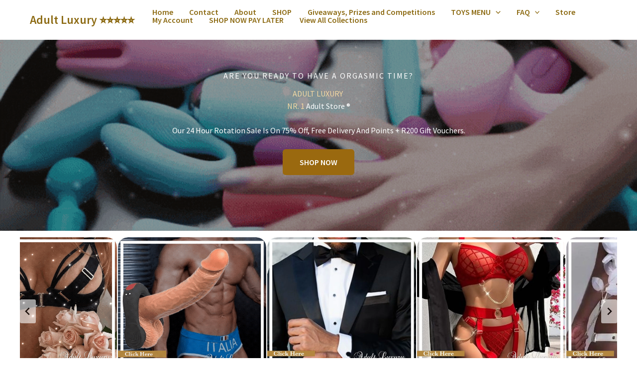

--- FILE ---
content_type: application/x-javascript
request_url: https://adultluxury.co.za/wp-content/uploads/uag-plugin/assets/0/uag-js-101.js?ver=1769974460
body_size: -30
content:
document.addEventListener("DOMContentLoaded", function(){ window.addEventListener( 'load', function() {
	UAGBButtonChild.init( '.uagb-block-da22008e' );
});
window.addEventListener( 'load', function() {
	UAGBButtonChild.init( '.uagb-block-1a79e37c' );
});
window.addEventListener( 'load', function() {
	UAGBButtonChild.init( '.uagb-block-978f03b2' );
});
window.addEventListener( 'load', function() {
	UAGBButtonChild.init( '.uagb-block-b8aa3ab6' );
});
window.addEventListener( 'load', function() {
	UAGBButtonChild.init( '.uagb-block-funsc1db' );
});
window.addEventListener( 'load', function() {
	UAGBButtonChild.init( '.uagb-block-c6fbt6kn' );
});
window.addEventListener( 'load', function() {
	UAGBButtonChild.init( '.uagb-block-28c86ba0' );
});
 });